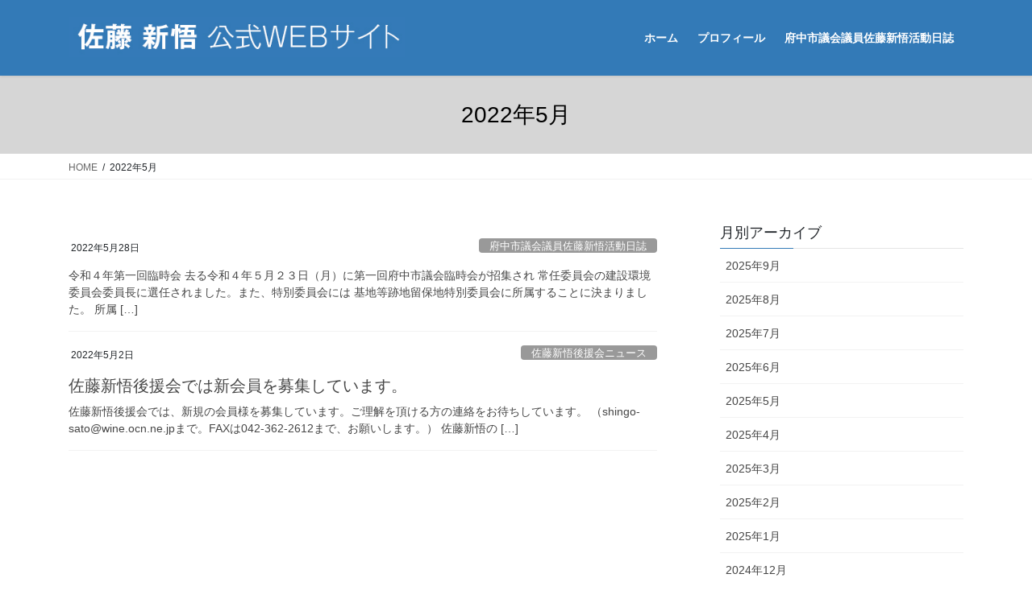

--- FILE ---
content_type: text/html; charset=UTF-8
request_url: https://shingo-sato.com/2022/05/
body_size: 10183
content:
<!DOCTYPE html>
<html lang="ja">
<head>
<meta charset="utf-8">
<meta http-equiv="X-UA-Compatible" content="IE=edge">
<meta name="viewport" content="width=device-width, initial-scale=1">

<title>2022年5月 | 佐藤新悟 公式WEBサイト</title>
<meta name='robots' content='max-image-preview:large' />
<link rel="alternate" type="application/rss+xml" title="佐藤新悟 公式WEBサイト &raquo; フィード" href="https://shingo-sato.com/feed/" />
<link rel="alternate" type="application/rss+xml" title="佐藤新悟 公式WEBサイト &raquo; コメントフィード" href="https://shingo-sato.com/comments/feed/" />
<meta name="description" content="2022年5月 の記事 佐藤新悟 公式WEBサイト 佐藤新悟 公式WEBサイト" /><style id='wp-img-auto-sizes-contain-inline-css' type='text/css'>
img:is([sizes=auto i],[sizes^="auto," i]){contain-intrinsic-size:3000px 1500px}
/*# sourceURL=wp-img-auto-sizes-contain-inline-css */
</style>
<link rel='stylesheet' id='vkExUnit_common_style-css' href='https://shingo-sato.com/wp/wp-content/plugins/vk-all-in-one-expansion-unit/assets/css/vkExUnit_style.css?ver=9.113.0.1' type='text/css' media='all' />
<style id='vkExUnit_common_style-inline-css' type='text/css'>
:root {--ver_page_top_button_url:url(https://shingo-sato.com/wp/wp-content/plugins/vk-all-in-one-expansion-unit/assets/images/to-top-btn-icon.svg);}@font-face {font-weight: normal;font-style: normal;font-family: "vk_sns";src: url("https://shingo-sato.com/wp/wp-content/plugins/vk-all-in-one-expansion-unit/inc/sns/icons/fonts/vk_sns.eot?-bq20cj");src: url("https://shingo-sato.com/wp/wp-content/plugins/vk-all-in-one-expansion-unit/inc/sns/icons/fonts/vk_sns.eot?#iefix-bq20cj") format("embedded-opentype"),url("https://shingo-sato.com/wp/wp-content/plugins/vk-all-in-one-expansion-unit/inc/sns/icons/fonts/vk_sns.woff?-bq20cj") format("woff"),url("https://shingo-sato.com/wp/wp-content/plugins/vk-all-in-one-expansion-unit/inc/sns/icons/fonts/vk_sns.ttf?-bq20cj") format("truetype"),url("https://shingo-sato.com/wp/wp-content/plugins/vk-all-in-one-expansion-unit/inc/sns/icons/fonts/vk_sns.svg?-bq20cj#vk_sns") format("svg");}
.veu_promotion-alert__content--text {border: 1px solid rgba(0,0,0,0.125);padding: 0.5em 1em;border-radius: var(--vk-size-radius);margin-bottom: var(--vk-margin-block-bottom);font-size: 0.875rem;}/* Alert Content部分に段落タグを入れた場合に最後の段落の余白を0にする */.veu_promotion-alert__content--text p:last-of-type{margin-bottom:0;margin-top: 0;}
/*# sourceURL=vkExUnit_common_style-inline-css */
</style>
<style id='wp-emoji-styles-inline-css' type='text/css'>

	img.wp-smiley, img.emoji {
		display: inline !important;
		border: none !important;
		box-shadow: none !important;
		height: 1em !important;
		width: 1em !important;
		margin: 0 0.07em !important;
		vertical-align: -0.1em !important;
		background: none !important;
		padding: 0 !important;
	}
/*# sourceURL=wp-emoji-styles-inline-css */
</style>
<style id='wp-block-library-inline-css' type='text/css'>
:root{--wp-block-synced-color:#7a00df;--wp-block-synced-color--rgb:122,0,223;--wp-bound-block-color:var(--wp-block-synced-color);--wp-editor-canvas-background:#ddd;--wp-admin-theme-color:#007cba;--wp-admin-theme-color--rgb:0,124,186;--wp-admin-theme-color-darker-10:#006ba1;--wp-admin-theme-color-darker-10--rgb:0,107,160.5;--wp-admin-theme-color-darker-20:#005a87;--wp-admin-theme-color-darker-20--rgb:0,90,135;--wp-admin-border-width-focus:2px}@media (min-resolution:192dpi){:root{--wp-admin-border-width-focus:1.5px}}.wp-element-button{cursor:pointer}:root .has-very-light-gray-background-color{background-color:#eee}:root .has-very-dark-gray-background-color{background-color:#313131}:root .has-very-light-gray-color{color:#eee}:root .has-very-dark-gray-color{color:#313131}:root .has-vivid-green-cyan-to-vivid-cyan-blue-gradient-background{background:linear-gradient(135deg,#00d084,#0693e3)}:root .has-purple-crush-gradient-background{background:linear-gradient(135deg,#34e2e4,#4721fb 50%,#ab1dfe)}:root .has-hazy-dawn-gradient-background{background:linear-gradient(135deg,#faaca8,#dad0ec)}:root .has-subdued-olive-gradient-background{background:linear-gradient(135deg,#fafae1,#67a671)}:root .has-atomic-cream-gradient-background{background:linear-gradient(135deg,#fdd79a,#004a59)}:root .has-nightshade-gradient-background{background:linear-gradient(135deg,#330968,#31cdcf)}:root .has-midnight-gradient-background{background:linear-gradient(135deg,#020381,#2874fc)}:root{--wp--preset--font-size--normal:16px;--wp--preset--font-size--huge:42px}.has-regular-font-size{font-size:1em}.has-larger-font-size{font-size:2.625em}.has-normal-font-size{font-size:var(--wp--preset--font-size--normal)}.has-huge-font-size{font-size:var(--wp--preset--font-size--huge)}.has-text-align-center{text-align:center}.has-text-align-left{text-align:left}.has-text-align-right{text-align:right}.has-fit-text{white-space:nowrap!important}#end-resizable-editor-section{display:none}.aligncenter{clear:both}.items-justified-left{justify-content:flex-start}.items-justified-center{justify-content:center}.items-justified-right{justify-content:flex-end}.items-justified-space-between{justify-content:space-between}.screen-reader-text{border:0;clip-path:inset(50%);height:1px;margin:-1px;overflow:hidden;padding:0;position:absolute;width:1px;word-wrap:normal!important}.screen-reader-text:focus{background-color:#ddd;clip-path:none;color:#444;display:block;font-size:1em;height:auto;left:5px;line-height:normal;padding:15px 23px 14px;text-decoration:none;top:5px;width:auto;z-index:100000}html :where(.has-border-color){border-style:solid}html :where([style*=border-top-color]){border-top-style:solid}html :where([style*=border-right-color]){border-right-style:solid}html :where([style*=border-bottom-color]){border-bottom-style:solid}html :where([style*=border-left-color]){border-left-style:solid}html :where([style*=border-width]){border-style:solid}html :where([style*=border-top-width]){border-top-style:solid}html :where([style*=border-right-width]){border-right-style:solid}html :where([style*=border-bottom-width]){border-bottom-style:solid}html :where([style*=border-left-width]){border-left-style:solid}html :where(img[class*=wp-image-]){height:auto;max-width:100%}:where(figure){margin:0 0 1em}html :where(.is-position-sticky){--wp-admin--admin-bar--position-offset:var(--wp-admin--admin-bar--height,0px)}@media screen and (max-width:600px){html :where(.is-position-sticky){--wp-admin--admin-bar--position-offset:0px}}

/*# sourceURL=wp-block-library-inline-css */
</style><style id='wp-block-paragraph-inline-css' type='text/css'>
.is-small-text{font-size:.875em}.is-regular-text{font-size:1em}.is-large-text{font-size:2.25em}.is-larger-text{font-size:3em}.has-drop-cap:not(:focus):first-letter{float:left;font-size:8.4em;font-style:normal;font-weight:100;line-height:.68;margin:.05em .1em 0 0;text-transform:uppercase}body.rtl .has-drop-cap:not(:focus):first-letter{float:none;margin-left:.1em}p.has-drop-cap.has-background{overflow:hidden}:root :where(p.has-background){padding:1.25em 2.375em}:where(p.has-text-color:not(.has-link-color)) a{color:inherit}p.has-text-align-left[style*="writing-mode:vertical-lr"],p.has-text-align-right[style*="writing-mode:vertical-rl"]{rotate:180deg}
/*# sourceURL=https://shingo-sato.com/wp/wp-includes/blocks/paragraph/style.min.css */
</style>
<style id='global-styles-inline-css' type='text/css'>
:root{--wp--preset--aspect-ratio--square: 1;--wp--preset--aspect-ratio--4-3: 4/3;--wp--preset--aspect-ratio--3-4: 3/4;--wp--preset--aspect-ratio--3-2: 3/2;--wp--preset--aspect-ratio--2-3: 2/3;--wp--preset--aspect-ratio--16-9: 16/9;--wp--preset--aspect-ratio--9-16: 9/16;--wp--preset--color--black: #000000;--wp--preset--color--cyan-bluish-gray: #abb8c3;--wp--preset--color--white: #ffffff;--wp--preset--color--pale-pink: #f78da7;--wp--preset--color--vivid-red: #cf2e2e;--wp--preset--color--luminous-vivid-orange: #ff6900;--wp--preset--color--luminous-vivid-amber: #fcb900;--wp--preset--color--light-green-cyan: #7bdcb5;--wp--preset--color--vivid-green-cyan: #00d084;--wp--preset--color--pale-cyan-blue: #8ed1fc;--wp--preset--color--vivid-cyan-blue: #0693e3;--wp--preset--color--vivid-purple: #9b51e0;--wp--preset--gradient--vivid-cyan-blue-to-vivid-purple: linear-gradient(135deg,rgb(6,147,227) 0%,rgb(155,81,224) 100%);--wp--preset--gradient--light-green-cyan-to-vivid-green-cyan: linear-gradient(135deg,rgb(122,220,180) 0%,rgb(0,208,130) 100%);--wp--preset--gradient--luminous-vivid-amber-to-luminous-vivid-orange: linear-gradient(135deg,rgb(252,185,0) 0%,rgb(255,105,0) 100%);--wp--preset--gradient--luminous-vivid-orange-to-vivid-red: linear-gradient(135deg,rgb(255,105,0) 0%,rgb(207,46,46) 100%);--wp--preset--gradient--very-light-gray-to-cyan-bluish-gray: linear-gradient(135deg,rgb(238,238,238) 0%,rgb(169,184,195) 100%);--wp--preset--gradient--cool-to-warm-spectrum: linear-gradient(135deg,rgb(74,234,220) 0%,rgb(151,120,209) 20%,rgb(207,42,186) 40%,rgb(238,44,130) 60%,rgb(251,105,98) 80%,rgb(254,248,76) 100%);--wp--preset--gradient--blush-light-purple: linear-gradient(135deg,rgb(255,206,236) 0%,rgb(152,150,240) 100%);--wp--preset--gradient--blush-bordeaux: linear-gradient(135deg,rgb(254,205,165) 0%,rgb(254,45,45) 50%,rgb(107,0,62) 100%);--wp--preset--gradient--luminous-dusk: linear-gradient(135deg,rgb(255,203,112) 0%,rgb(199,81,192) 50%,rgb(65,88,208) 100%);--wp--preset--gradient--pale-ocean: linear-gradient(135deg,rgb(255,245,203) 0%,rgb(182,227,212) 50%,rgb(51,167,181) 100%);--wp--preset--gradient--electric-grass: linear-gradient(135deg,rgb(202,248,128) 0%,rgb(113,206,126) 100%);--wp--preset--gradient--midnight: linear-gradient(135deg,rgb(2,3,129) 0%,rgb(40,116,252) 100%);--wp--preset--font-size--small: 13px;--wp--preset--font-size--medium: 20px;--wp--preset--font-size--large: 36px;--wp--preset--font-size--x-large: 42px;--wp--preset--spacing--20: 0.44rem;--wp--preset--spacing--30: 0.67rem;--wp--preset--spacing--40: 1rem;--wp--preset--spacing--50: 1.5rem;--wp--preset--spacing--60: 2.25rem;--wp--preset--spacing--70: 3.38rem;--wp--preset--spacing--80: 5.06rem;--wp--preset--shadow--natural: 6px 6px 9px rgba(0, 0, 0, 0.2);--wp--preset--shadow--deep: 12px 12px 50px rgba(0, 0, 0, 0.4);--wp--preset--shadow--sharp: 6px 6px 0px rgba(0, 0, 0, 0.2);--wp--preset--shadow--outlined: 6px 6px 0px -3px rgb(255, 255, 255), 6px 6px rgb(0, 0, 0);--wp--preset--shadow--crisp: 6px 6px 0px rgb(0, 0, 0);}:where(.is-layout-flex){gap: 0.5em;}:where(.is-layout-grid){gap: 0.5em;}body .is-layout-flex{display: flex;}.is-layout-flex{flex-wrap: wrap;align-items: center;}.is-layout-flex > :is(*, div){margin: 0;}body .is-layout-grid{display: grid;}.is-layout-grid > :is(*, div){margin: 0;}:where(.wp-block-columns.is-layout-flex){gap: 2em;}:where(.wp-block-columns.is-layout-grid){gap: 2em;}:where(.wp-block-post-template.is-layout-flex){gap: 1.25em;}:where(.wp-block-post-template.is-layout-grid){gap: 1.25em;}.has-black-color{color: var(--wp--preset--color--black) !important;}.has-cyan-bluish-gray-color{color: var(--wp--preset--color--cyan-bluish-gray) !important;}.has-white-color{color: var(--wp--preset--color--white) !important;}.has-pale-pink-color{color: var(--wp--preset--color--pale-pink) !important;}.has-vivid-red-color{color: var(--wp--preset--color--vivid-red) !important;}.has-luminous-vivid-orange-color{color: var(--wp--preset--color--luminous-vivid-orange) !important;}.has-luminous-vivid-amber-color{color: var(--wp--preset--color--luminous-vivid-amber) !important;}.has-light-green-cyan-color{color: var(--wp--preset--color--light-green-cyan) !important;}.has-vivid-green-cyan-color{color: var(--wp--preset--color--vivid-green-cyan) !important;}.has-pale-cyan-blue-color{color: var(--wp--preset--color--pale-cyan-blue) !important;}.has-vivid-cyan-blue-color{color: var(--wp--preset--color--vivid-cyan-blue) !important;}.has-vivid-purple-color{color: var(--wp--preset--color--vivid-purple) !important;}.has-black-background-color{background-color: var(--wp--preset--color--black) !important;}.has-cyan-bluish-gray-background-color{background-color: var(--wp--preset--color--cyan-bluish-gray) !important;}.has-white-background-color{background-color: var(--wp--preset--color--white) !important;}.has-pale-pink-background-color{background-color: var(--wp--preset--color--pale-pink) !important;}.has-vivid-red-background-color{background-color: var(--wp--preset--color--vivid-red) !important;}.has-luminous-vivid-orange-background-color{background-color: var(--wp--preset--color--luminous-vivid-orange) !important;}.has-luminous-vivid-amber-background-color{background-color: var(--wp--preset--color--luminous-vivid-amber) !important;}.has-light-green-cyan-background-color{background-color: var(--wp--preset--color--light-green-cyan) !important;}.has-vivid-green-cyan-background-color{background-color: var(--wp--preset--color--vivid-green-cyan) !important;}.has-pale-cyan-blue-background-color{background-color: var(--wp--preset--color--pale-cyan-blue) !important;}.has-vivid-cyan-blue-background-color{background-color: var(--wp--preset--color--vivid-cyan-blue) !important;}.has-vivid-purple-background-color{background-color: var(--wp--preset--color--vivid-purple) !important;}.has-black-border-color{border-color: var(--wp--preset--color--black) !important;}.has-cyan-bluish-gray-border-color{border-color: var(--wp--preset--color--cyan-bluish-gray) !important;}.has-white-border-color{border-color: var(--wp--preset--color--white) !important;}.has-pale-pink-border-color{border-color: var(--wp--preset--color--pale-pink) !important;}.has-vivid-red-border-color{border-color: var(--wp--preset--color--vivid-red) !important;}.has-luminous-vivid-orange-border-color{border-color: var(--wp--preset--color--luminous-vivid-orange) !important;}.has-luminous-vivid-amber-border-color{border-color: var(--wp--preset--color--luminous-vivid-amber) !important;}.has-light-green-cyan-border-color{border-color: var(--wp--preset--color--light-green-cyan) !important;}.has-vivid-green-cyan-border-color{border-color: var(--wp--preset--color--vivid-green-cyan) !important;}.has-pale-cyan-blue-border-color{border-color: var(--wp--preset--color--pale-cyan-blue) !important;}.has-vivid-cyan-blue-border-color{border-color: var(--wp--preset--color--vivid-cyan-blue) !important;}.has-vivid-purple-border-color{border-color: var(--wp--preset--color--vivid-purple) !important;}.has-vivid-cyan-blue-to-vivid-purple-gradient-background{background: var(--wp--preset--gradient--vivid-cyan-blue-to-vivid-purple) !important;}.has-light-green-cyan-to-vivid-green-cyan-gradient-background{background: var(--wp--preset--gradient--light-green-cyan-to-vivid-green-cyan) !important;}.has-luminous-vivid-amber-to-luminous-vivid-orange-gradient-background{background: var(--wp--preset--gradient--luminous-vivid-amber-to-luminous-vivid-orange) !important;}.has-luminous-vivid-orange-to-vivid-red-gradient-background{background: var(--wp--preset--gradient--luminous-vivid-orange-to-vivid-red) !important;}.has-very-light-gray-to-cyan-bluish-gray-gradient-background{background: var(--wp--preset--gradient--very-light-gray-to-cyan-bluish-gray) !important;}.has-cool-to-warm-spectrum-gradient-background{background: var(--wp--preset--gradient--cool-to-warm-spectrum) !important;}.has-blush-light-purple-gradient-background{background: var(--wp--preset--gradient--blush-light-purple) !important;}.has-blush-bordeaux-gradient-background{background: var(--wp--preset--gradient--blush-bordeaux) !important;}.has-luminous-dusk-gradient-background{background: var(--wp--preset--gradient--luminous-dusk) !important;}.has-pale-ocean-gradient-background{background: var(--wp--preset--gradient--pale-ocean) !important;}.has-electric-grass-gradient-background{background: var(--wp--preset--gradient--electric-grass) !important;}.has-midnight-gradient-background{background: var(--wp--preset--gradient--midnight) !important;}.has-small-font-size{font-size: var(--wp--preset--font-size--small) !important;}.has-medium-font-size{font-size: var(--wp--preset--font-size--medium) !important;}.has-large-font-size{font-size: var(--wp--preset--font-size--large) !important;}.has-x-large-font-size{font-size: var(--wp--preset--font-size--x-large) !important;}
/*# sourceURL=global-styles-inline-css */
</style>

<style id='classic-theme-styles-inline-css' type='text/css'>
/*! This file is auto-generated */
.wp-block-button__link{color:#fff;background-color:#32373c;border-radius:9999px;box-shadow:none;text-decoration:none;padding:calc(.667em + 2px) calc(1.333em + 2px);font-size:1.125em}.wp-block-file__button{background:#32373c;color:#fff;text-decoration:none}
/*# sourceURL=/wp-includes/css/classic-themes.min.css */
</style>
<link rel='stylesheet' id='whats-new-style-css' href='https://shingo-sato.com/wp/wp-content/plugins/whats-new-genarator/whats-new.css?ver=2.0.2' type='text/css' media='all' />
<link rel='stylesheet' id='bootstrap-4-style-css' href='https://shingo-sato.com/wp/wp-content/themes/lightning/library/bootstrap-4/css/bootstrap.min.css?ver=4.5.0' type='text/css' media='all' />
<link rel='stylesheet' id='lightning-common-style-css' href='https://shingo-sato.com/wp/wp-content/themes/lightning/assets/css/common.css?ver=13.7.2' type='text/css' media='all' />
<style id='lightning-common-style-inline-css' type='text/css'>
/* vk-mobile-nav */:root {--vk-mobile-nav-menu-btn-bg-src: url("https://shingo-sato.com/wp/wp-content/themes/lightning/inc/vk-mobile-nav/package//images/vk-menu-btn-black.svg");--vk-mobile-nav-menu-btn-close-bg-src: url("https://shingo-sato.com/wp/wp-content/themes/lightning/inc/vk-mobile-nav/package//images/vk-menu-close-black.svg");--vk-menu-acc-icon-open-black-bg-src: url("https://shingo-sato.com/wp/wp-content/themes/lightning/inc/vk-mobile-nav/package//images/vk-menu-acc-icon-open-black.svg");--vk-menu-acc-icon-open-white-bg-src: url("https://shingo-sato.com/wp/wp-content/themes/lightning/inc/vk-mobile-nav/package//images/vk-menu-acc-icon-open-white.svg");--vk-menu-acc-icon-close-black-bg-src: url("https://shingo-sato.com/wp/wp-content/themes/lightning/inc/vk-mobile-nav/package//images/vk-menu-close-black.svg");--vk-menu-acc-icon-close-white-bg-src: url("https://shingo-sato.com/wp/wp-content/themes/lightning/inc/vk-mobile-nav/package//images/vk-menu-close-white.svg");}
/*# sourceURL=lightning-common-style-inline-css */
</style>
<link rel='stylesheet' id='lightning-design-style-css' href='https://shingo-sato.com/wp/wp-content/themes/lightning/design-skin/origin2/css/style.css?ver=13.7.2' type='text/css' media='all' />
<style id='lightning-design-style-inline-css' type='text/css'>
a { color:#337ab7; }/* sidebar child menu display */.localNav ul ul.children{ display:none; }.localNav ul li.current_page_ancestor ul.children,.localNav ul li.current_page_item ul.children,.localNav ul li.current-cat ul.children{ display:block; }/* ExUnit widget ( child page list widget and so on ) */.localNavi ul.children{ display:none; }.localNavi li.current_page_ancestor ul.children,.localNavi li.current_page_item ul.children,.localNavi li.current-cat ul.children{ display:block; }
.media .media-body .media-heading a:hover { color:; }@media (min-width: 768px){.gMenu > li:before,.gMenu > li.menu-item-has-children::after { border-bottom-color: }.gMenu li li { background-color: }.gMenu li li a:hover { background-color:; }} /* @media (min-width: 768px) */.page-header { background-color:; }h2,.mainSection-title { border-top-color:; }h3:after,.subSection-title:after { border-bottom-color:; }ul.page-numbers li span.page-numbers.current,.page-link dl .post-page-numbers.current { background-color:; }.pager li > a { border-color:;color:;}.pager li > a:hover { background-color:;color:#fff;}.siteFooter { border-top-color:; }dt { border-left-color:; }:root {--g_nav_main_acc_icon_open_url:url(https://shingo-sato.com/wp/wp-content/themes/lightning/inc/vk-mobile-nav/package/images/vk-menu-acc-icon-open-black.svg);--g_nav_main_acc_icon_close_url: url(https://shingo-sato.com/wp/wp-content/themes/lightning/inc/vk-mobile-nav/package/images/vk-menu-close-black.svg);--g_nav_sub_acc_icon_open_url: url(https://shingo-sato.com/wp/wp-content/themes/lightning/inc/vk-mobile-nav/package/images/vk-menu-acc-icon-open-white.svg);--g_nav_sub_acc_icon_close_url: url(https://shingo-sato.com/wp/wp-content/themes/lightning/inc/vk-mobile-nav/package/images/vk-menu-close-white.svg);}
/*# sourceURL=lightning-design-style-inline-css */
</style>
<link rel='stylesheet' id='veu-cta-css' href='https://shingo-sato.com/wp/wp-content/plugins/vk-all-in-one-expansion-unit/inc/call-to-action/package/assets/css/style.css?ver=9.113.0.1' type='text/css' media='all' />
<link rel='stylesheet' id='lightning-theme-style-css' href='https://shingo-sato.com/wp/wp-content/themes/lightning/style.css?ver=13.7.2' type='text/css' media='all' />
<link rel='stylesheet' id='newpost-catch-css' href='https://shingo-sato.com/wp/wp-content/plugins/newpost-catch/style.css?ver=6.9' type='text/css' media='all' />
<script type="text/javascript" src="https://shingo-sato.com/wp/wp-includes/js/jquery/jquery.min.js?ver=3.7.1" id="jquery-core-js"></script>
<script type="text/javascript" src="https://shingo-sato.com/wp/wp-includes/js/jquery/jquery-migrate.min.js?ver=3.4.1" id="jquery-migrate-js"></script>
<link rel="https://api.w.org/" href="https://shingo-sato.com/wp-json/" /><meta name="generator" content="WordPress 6.9" />
<meta name="generator" content="Site Kit by Google 1.88.0" /><style id="lightning-color-custom-for-plugins" type="text/css">/* ltg theme common */.color_key_bg,.color_key_bg_hover:hover{background-color: #337ab7;}.color_key_txt,.color_key_txt_hover:hover{color: #337ab7;}.color_key_border,.color_key_border_hover:hover{border-color: #337ab7;}.color_key_dark_bg,.color_key_dark_bg_hover:hover{background-color: #2e6da4;}.color_key_dark_txt,.color_key_dark_txt_hover:hover{color: #2e6da4;}.color_key_dark_border,.color_key_dark_border_hover:hover{border-color: #2e6da4;}</style><!-- [ VK All in One Expansion Unit OGP ] -->
<meta property="og:site_name" content="佐藤新悟 公式WEBサイト" />
<meta property="og:url" content="https://shingo-sato.com/2022/05/28/338/" />
<meta property="og:title" content="2022年5月 | 佐藤新悟 公式WEBサイト" />
<meta property="og:description" content="2022年5月 の記事 佐藤新悟 公式WEBサイト 佐藤新悟 公式WEBサイト" />
<meta property="og:type" content="article" />
<!-- [ / VK All in One Expansion Unit OGP ] -->
<link rel="icon" href="https://shingo-sato.com/wp/wp-content/uploads/2021/02/cropped-icon-1-32x32.jpg" sizes="32x32" />
<link rel="icon" href="https://shingo-sato.com/wp/wp-content/uploads/2021/02/cropped-icon-1-192x192.jpg" sizes="192x192" />
<link rel="apple-touch-icon" href="https://shingo-sato.com/wp/wp-content/uploads/2021/02/cropped-icon-1-180x180.jpg" />
<meta name="msapplication-TileImage" content="https://shingo-sato.com/wp/wp-content/uploads/2021/02/cropped-icon-1-270x270.jpg" />
		<style type="text/css" id="wp-custom-css">
			.siteHeader {
		background-color:#337ab7;
	}
	
	.siteHeader a {
		color:#fff;
	}
	
		.siteHeader a:hover{
		color:#fff;
	}
	.page-header {
			background-color:#3333;
		color:#000;
	}
	
	.gMenu>li:before {

    border-bottom: 1px solid #fff;
    transition: all .5s ease-out;
}

@media screen and (min-width:961px) {
/*pc用のcssを記述*/


	


.widget_ltg_post_list {

display: table-cell;
  vertical-align:top;
	}
	
#ltg_post_list-3 {
		width:50%;
	padding-right:20px;
	}
	#ltg_post_list-4 {
		width:50%;
		padding-left:20px;
	}

}
@media screen and (max-width: 480px){
.siteHeader_logo  {
	font-size: 20px;
}
}		</style>
		
</head>
<body class="archive date wp-theme-lightning non-logged-in sidebar-fix sidebar-fix-priority-top bootstrap4 device-pc post-type-post">
<a class="skip-link screen-reader-text" href="#main">コンテンツへスキップ</a>
<a class="skip-link screen-reader-text" href="#vk-mobile-nav">ナビゲーションに移動</a>
<header class="siteHeader">
		<div class="container siteHeadContainer">
		<div class="navbar-header">
						<p class="navbar-brand siteHeader_logo">
			<a href="https://shingo-sato.com/">
				<span><img src="https://shingo-sato.com/wp/wp-content/uploads/2021/02/name.jpg" alt="佐藤新悟 公式WEBサイト" /></span>
			</a>
			</p>
								</div>

		<div id="gMenu_outer" class="gMenu_outer"><nav class="menu-%e3%83%9b%e3%83%bc%e3%83%a0-container"><ul id="menu-%e3%83%9b%e3%83%bc%e3%83%a0" class="menu gMenu vk-menu-acc"><li id="menu-item-49" class="menu-item menu-item-type-custom menu-item-object-custom menu-item-home"><a href="https://shingo-sato.com/"><strong class="gMenu_name">ホーム</strong></a></li>
<li id="menu-item-48" class="menu-item menu-item-type-post_type menu-item-object-page"><a href="https://shingo-sato.com/%e3%83%97%e3%83%ad%e3%83%95%e3%82%a3%e3%83%bc%e3%83%ab/"><strong class="gMenu_name">プロフィール</strong></a></li>
<li id="menu-item-51" class="menu-item menu-item-type-taxonomy menu-item-object-category"><a href="https://shingo-sato.com/category/uncategorized/blog/"><strong class="gMenu_name">府中市議会議員佐藤新悟活動日誌</strong></a></li>
</ul></nav></div>	</div>
	</header>

<div class="section page-header"><div class="container"><div class="row"><div class="col-md-12">
<h1 class="page-header_pageTitle">
2022年5月</h1>
</div></div></div></div><!-- [ /.page-header ] -->


<!-- [ .breadSection ] --><div class="section breadSection"><div class="container"><div class="row"><ol class="breadcrumb" itemtype="http://schema.org/BreadcrumbList"><li id="panHome" itemprop="itemListElement" itemscope itemtype="http://schema.org/ListItem"><a itemprop="item" href="https://shingo-sato.com/"><span itemprop="name"><i class="fa fa-home"></i> HOME</span></a></li><li><span>2022年5月</span></li></ol></div></div></div><!-- [ /.breadSection ] -->

<div class="section siteContent">
<div class="container">
<div class="row">
<div class="col mainSection mainSection-col-two baseSection vk_posts-mainSection" id="main" role="main">

	
<div class="postList">


	
		<article class="media">
<div id="post-338" class="post-338 post type-post status-publish format-standard hentry category-blog category-uncategorized">
		<div class="media-body">
		<div class="entry-meta">


<span class="published entry-meta_items">2022年5月28日</span>

<span class="entry-meta_items entry-meta_updated">/ 最終更新日時 : <span class="updated">2022年5月28日</span></span>


	
	<span class="vcard author entry-meta_items entry-meta_items_author entry-meta_hidden"><span class="fn">shingo-wp</span></span>



<span class="entry-meta_items entry-meta_items_term"><a href="https://shingo-sato.com/category/uncategorized/blog/" class="btn btn-xs btn-primary entry-meta_items_term_button" style="background-color:#999999;border:none;">府中市議会議員佐藤新悟活動日誌</a></span>
</div>
		<h1 class="media-heading entry-title"><a href="https://shingo-sato.com/2022/05/28/338/"></a></h1>
		<a href="https://shingo-sato.com/2022/05/28/338/" class="media-body_excerpt"><p>令和４年第一回臨時会 去る令和４年５月２３日（月）に第一回府中市議会臨時会が招集され 常任委員会の建設環境委員会委員長に選任されました。また、特別委員会には 基地等跡地留保地特別委員会に所属することに決まりました。 所属 [&hellip;]</p>
</a>
	</div>
</div>
</article>
<article class="media">
<div id="post-335" class="post-335 post type-post status-publish format-standard hentry category-9 category-blog category-uncategorized">
		<div class="media-body">
		<div class="entry-meta">


<span class="published entry-meta_items">2022年5月2日</span>

<span class="entry-meta_items entry-meta_updated">/ 最終更新日時 : <span class="updated">2022年5月2日</span></span>


	
	<span class="vcard author entry-meta_items entry-meta_items_author entry-meta_hidden"><span class="fn">shingo-wp</span></span>



<span class="entry-meta_items entry-meta_items_term"><a href="https://shingo-sato.com/category/%e4%bd%90%e8%97%a4%e6%96%b0%e6%82%9f%e5%be%8c%e6%8f%b4%e4%bc%9a%e3%83%8b%e3%83%a5%e3%83%bc%e3%82%b9/" class="btn btn-xs btn-primary entry-meta_items_term_button" style="background-color:#999999;border:none;">佐藤新悟後援会ニュース</a></span>
</div>
		<h1 class="media-heading entry-title"><a href="https://shingo-sato.com/2022/05/02/%e4%bd%90%e8%97%a4%e6%96%b0%e6%82%9f%e5%be%8c%e6%8f%b4%e4%bc%9a%e3%81%a7%e3%81%af%e6%96%b0%e4%bc%9a%e5%93%a1%e3%82%92%e5%8b%9f%e9%9b%86%e3%81%97%e3%81%a6%e3%81%84%e3%81%be%e3%81%99%e3%80%82/">佐藤新悟後援会では新会員を募集しています。</a></h1>
		<a href="https://shingo-sato.com/2022/05/02/%e4%bd%90%e8%97%a4%e6%96%b0%e6%82%9f%e5%be%8c%e6%8f%b4%e4%bc%9a%e3%81%a7%e3%81%af%e6%96%b0%e4%bc%9a%e5%93%a1%e3%82%92%e5%8b%9f%e9%9b%86%e3%81%97%e3%81%a6%e3%81%84%e3%81%be%e3%81%99%e3%80%82/" class="media-body_excerpt"><p>佐藤新悟後援会では、新規の会員様を募集しています。ご理解を頂ける方の連絡をお待ちしています。 （shingo-sato@wine.ocn.ne.jpまで。FAXは042-362-2612まで、お願いします。） 佐藤新悟の [&hellip;]</p>
</a>
	</div>
</div>
</article>

	
	
	
</div><!-- [ /.postList ] -->

</div><!-- [ /.mainSection ] -->

	<div class="col subSection sideSection sideSection-col-two baseSection">
				<aside class="widget widget_wp_widget_vk_archive_list" id="wp_widget_vk_archive_list-3">			<div class="sideWidget widget_archive">
				<h1 class="widget-title subSection-title">月別アーカイブ</h1>									<ul class="localNavi">
							<li><a href='https://shingo-sato.com/2025/09/'>2025年9月</a></li>
	<li><a href='https://shingo-sato.com/2025/08/'>2025年8月</a></li>
	<li><a href='https://shingo-sato.com/2025/07/'>2025年7月</a></li>
	<li><a href='https://shingo-sato.com/2025/06/'>2025年6月</a></li>
	<li><a href='https://shingo-sato.com/2025/05/'>2025年5月</a></li>
	<li><a href='https://shingo-sato.com/2025/04/'>2025年4月</a></li>
	<li><a href='https://shingo-sato.com/2025/03/'>2025年3月</a></li>
	<li><a href='https://shingo-sato.com/2025/02/'>2025年2月</a></li>
	<li><a href='https://shingo-sato.com/2025/01/'>2025年1月</a></li>
	<li><a href='https://shingo-sato.com/2024/12/'>2024年12月</a></li>
	<li><a href='https://shingo-sato.com/2024/11/'>2024年11月</a></li>
	<li><a href='https://shingo-sato.com/2024/10/'>2024年10月</a></li>
	<li><a href='https://shingo-sato.com/2024/09/'>2024年9月</a></li>
	<li><a href='https://shingo-sato.com/2024/07/'>2024年7月</a></li>
	<li><a href='https://shingo-sato.com/2024/06/'>2024年6月</a></li>
	<li><a href='https://shingo-sato.com/2024/05/'>2024年5月</a></li>
	<li><a href='https://shingo-sato.com/2024/04/'>2024年4月</a></li>
	<li><a href='https://shingo-sato.com/2024/03/'>2024年3月</a></li>
	<li><a href='https://shingo-sato.com/2024/02/'>2024年2月</a></li>
	<li><a href='https://shingo-sato.com/2024/01/'>2024年1月</a></li>
	<li><a href='https://shingo-sato.com/2023/05/'>2023年5月</a></li>
	<li><a href='https://shingo-sato.com/2022/12/'>2022年12月</a></li>
	<li><a href='https://shingo-sato.com/2022/07/'>2022年7月</a></li>
	<li><a href='https://shingo-sato.com/2022/06/'>2022年6月</a></li>
	<li><a href='https://shingo-sato.com/2022/05/' aria-current="page">2022年5月</a></li>
	<li><a href='https://shingo-sato.com/2022/02/'>2022年2月</a></li>
	<li><a href='https://shingo-sato.com/2021/12/'>2021年12月</a></li>
	<li><a href='https://shingo-sato.com/2021/09/'>2021年9月</a></li>
	<li><a href='https://shingo-sato.com/2021/07/'>2021年7月</a></li>
	<li><a href='https://shingo-sato.com/2021/04/'>2021年4月</a></li>
	<li><a href='https://shingo-sato.com/2021/03/'>2021年3月</a></li>
					</ul>
				
			</div>
			</aside>					<aside class="widget widget_wp_widget_vk_taxonomy_list" id="wp_widget_vk_taxonomy_list-3">		<div class="sideWidget widget_taxonomies widget_nav_menu">
			<h1 class="widget-title subSection-title">カテゴリー</h1>			<ul class="localNavi">

					<li class="cat-item cat-item-9"><a href="https://shingo-sato.com/category/%e4%bd%90%e8%97%a4%e6%96%b0%e6%82%9f%e5%be%8c%e6%8f%b4%e4%bc%9a%e3%83%8b%e3%83%a5%e3%83%bc%e3%82%b9/">佐藤新悟後援会ニュース</a>
</li>
	<li class="cat-item cat-item-7"><a href="https://shingo-sato.com/category/%e6%b4%bb%e5%8b%95photo/">活動photo</a>
</li>
	<li class="cat-item cat-item-6"><a href="https://shingo-sato.com/category/%e7%89%b9%e5%88%a5%e5%a7%94%e5%93%a1%e4%bc%9a%e5%a0%b1%e5%91%8a/">特別委員会報告</a>
</li>
	<li class="cat-item cat-item-1"><a href="https://shingo-sato.com/category/uncategorized/">議会活動</a>
<ul class='children'>
	<li class="cat-item cat-item-3"><a href="https://shingo-sato.com/category/uncategorized/blog/">府中市議会議員佐藤新悟活動日誌</a>
</li>
</ul>
</li>
			</ul>
		</div>
		</aside>			</div><!-- [ /.subSection ] -->


</div><!-- [ /.row ] -->
</div><!-- [ /.container ] -->
</div><!-- [ /.siteContent ] -->


<footer class="section siteFooter">
			<div class="footerMenu">
			<div class="container">
				<nav class="menu-%e3%83%9b%e3%83%bc%e3%83%a0-container"><ul id="menu-%e3%83%9b%e3%83%bc%e3%83%a0-1" class="menu nav"><li id="menu-item-49" class="menu-item menu-item-type-custom menu-item-object-custom menu-item-home menu-item-49"><a href="https://shingo-sato.com/">ホーム</a></li>
<li id="menu-item-48" class="menu-item menu-item-type-post_type menu-item-object-page menu-item-48"><a href="https://shingo-sato.com/%e3%83%97%e3%83%ad%e3%83%95%e3%82%a3%e3%83%bc%e3%83%ab/">プロフィール</a></li>
<li id="menu-item-51" class="menu-item menu-item-type-taxonomy menu-item-object-category menu-item-51"><a href="https://shingo-sato.com/category/uncategorized/blog/">府中市議会議員佐藤新悟活動日誌</a></li>
</ul></nav>			</div>
		</div>
			
	
	<div class="container sectionBox copySection text-center">
			<p>Copyright &copy; 佐藤新悟 公式WEBサイト All Rights Reserved.</p><p>Powered by <a href="https://wordpress.org/">WordPress</a> with <a href="https://wordpress.org/themes/lightning/" target="_blank" title="Free WordPress Theme Lightning">Lightning Theme</a> &amp; <a href="https://wordpress.org/plugins/vk-all-in-one-expansion-unit/" target="_blank">VK All in One Expansion Unit</a></p>	</div>
</footer>
<script type="speculationrules">
{"prefetch":[{"source":"document","where":{"and":[{"href_matches":"/*"},{"not":{"href_matches":["/wp/wp-*.php","/wp/wp-admin/*","/wp/wp-content/uploads/*","/wp/wp-content/*","/wp/wp-content/plugins/*","/wp/wp-content/themes/lightning/*","/*\\?(.+)"]}},{"not":{"selector_matches":"a[rel~=\"nofollow\"]"}},{"not":{"selector_matches":".no-prefetch, .no-prefetch a"}}]},"eagerness":"conservative"}]}
</script>
<div id="vk-mobile-nav-menu-btn" class="vk-mobile-nav-menu-btn">MENU</div><div class="vk-mobile-nav vk-mobile-nav-drop-in" id="vk-mobile-nav"><nav class="vk-mobile-nav-menu-outer" role="navigation"><ul id="menu-%e3%83%9b%e3%83%bc%e3%83%a0-2" class="vk-menu-acc menu"><li class="menu-item menu-item-type-custom menu-item-object-custom menu-item-home menu-item-49"><a href="https://shingo-sato.com/">ホーム</a></li>
<li class="menu-item menu-item-type-post_type menu-item-object-page menu-item-48"><a href="https://shingo-sato.com/%e3%83%97%e3%83%ad%e3%83%95%e3%82%a3%e3%83%bc%e3%83%ab/">プロフィール</a></li>
<li class="menu-item menu-item-type-taxonomy menu-item-object-category menu-item-51"><a href="https://shingo-sato.com/category/uncategorized/blog/">府中市議会議員佐藤新悟活動日誌</a></li>
</ul></nav></div><a href="#top" id="page_top" class="page_top_btn">PAGE TOP</a><script type="text/javascript" id="vkExUnit_master-js-js-extra">
/* <![CDATA[ */
var vkExOpt = {"ajax_url":"https://shingo-sato.com/wp/wp-admin/admin-ajax.php","hatena_entry":"https://shingo-sato.com/wp-json/vk_ex_unit/v1/hatena_entry/","facebook_entry":"https://shingo-sato.com/wp-json/vk_ex_unit/v1/facebook_entry/","facebook_count_enable":"","entry_count":"1","entry_from_post":"","homeUrl":"https://shingo-sato.com/"};
//# sourceURL=vkExUnit_master-js-js-extra
/* ]]> */
</script>
<script type="text/javascript" src="https://shingo-sato.com/wp/wp-content/plugins/vk-all-in-one-expansion-unit/assets/js/all.min.js?ver=9.113.0.1" id="vkExUnit_master-js-js"></script>
<script type="text/javascript" id="lightning-js-js-extra">
/* <![CDATA[ */
var lightningOpt = {"header_scrool":"1"};
//# sourceURL=lightning-js-js-extra
/* ]]> */
</script>
<script type="text/javascript" src="https://shingo-sato.com/wp/wp-content/themes/lightning/assets/js/lightning.min.js?ver=13.7.2" id="lightning-js-js"></script>
<script type="text/javascript" src="https://shingo-sato.com/wp/wp-content/themes/lightning/library/bootstrap-4/js/bootstrap.min.js?ver=4.5.0" id="bootstrap-4-js-js"></script>
<script type="text/javascript" src="https://shingo-sato.com/wp/wp-includes/js/clipboard.min.js?ver=2.0.11" id="clipboard-js"></script>
<script type="text/javascript" src="https://shingo-sato.com/wp/wp-content/plugins/vk-all-in-one-expansion-unit/inc/sns/assets/js/copy-button.js" id="copy-button-js"></script>
<script type="text/javascript" src="https://shingo-sato.com/wp/wp-content/plugins/vk-all-in-one-expansion-unit/inc/smooth-scroll/js/smooth-scroll.min.js?ver=9.113.0.1" id="smooth-scroll-js-js"></script>
<script id="wp-emoji-settings" type="application/json">
{"baseUrl":"https://s.w.org/images/core/emoji/17.0.2/72x72/","ext":".png","svgUrl":"https://s.w.org/images/core/emoji/17.0.2/svg/","svgExt":".svg","source":{"concatemoji":"https://shingo-sato.com/wp/wp-includes/js/wp-emoji-release.min.js?ver=6.9"}}
</script>
<script type="module">
/* <![CDATA[ */
/*! This file is auto-generated */
const a=JSON.parse(document.getElementById("wp-emoji-settings").textContent),o=(window._wpemojiSettings=a,"wpEmojiSettingsSupports"),s=["flag","emoji"];function i(e){try{var t={supportTests:e,timestamp:(new Date).valueOf()};sessionStorage.setItem(o,JSON.stringify(t))}catch(e){}}function c(e,t,n){e.clearRect(0,0,e.canvas.width,e.canvas.height),e.fillText(t,0,0);t=new Uint32Array(e.getImageData(0,0,e.canvas.width,e.canvas.height).data);e.clearRect(0,0,e.canvas.width,e.canvas.height),e.fillText(n,0,0);const a=new Uint32Array(e.getImageData(0,0,e.canvas.width,e.canvas.height).data);return t.every((e,t)=>e===a[t])}function p(e,t){e.clearRect(0,0,e.canvas.width,e.canvas.height),e.fillText(t,0,0);var n=e.getImageData(16,16,1,1);for(let e=0;e<n.data.length;e++)if(0!==n.data[e])return!1;return!0}function u(e,t,n,a){switch(t){case"flag":return n(e,"\ud83c\udff3\ufe0f\u200d\u26a7\ufe0f","\ud83c\udff3\ufe0f\u200b\u26a7\ufe0f")?!1:!n(e,"\ud83c\udde8\ud83c\uddf6","\ud83c\udde8\u200b\ud83c\uddf6")&&!n(e,"\ud83c\udff4\udb40\udc67\udb40\udc62\udb40\udc65\udb40\udc6e\udb40\udc67\udb40\udc7f","\ud83c\udff4\u200b\udb40\udc67\u200b\udb40\udc62\u200b\udb40\udc65\u200b\udb40\udc6e\u200b\udb40\udc67\u200b\udb40\udc7f");case"emoji":return!a(e,"\ud83e\u1fac8")}return!1}function f(e,t,n,a){let r;const o=(r="undefined"!=typeof WorkerGlobalScope&&self instanceof WorkerGlobalScope?new OffscreenCanvas(300,150):document.createElement("canvas")).getContext("2d",{willReadFrequently:!0}),s=(o.textBaseline="top",o.font="600 32px Arial",{});return e.forEach(e=>{s[e]=t(o,e,n,a)}),s}function r(e){var t=document.createElement("script");t.src=e,t.defer=!0,document.head.appendChild(t)}a.supports={everything:!0,everythingExceptFlag:!0},new Promise(t=>{let n=function(){try{var e=JSON.parse(sessionStorage.getItem(o));if("object"==typeof e&&"number"==typeof e.timestamp&&(new Date).valueOf()<e.timestamp+604800&&"object"==typeof e.supportTests)return e.supportTests}catch(e){}return null}();if(!n){if("undefined"!=typeof Worker&&"undefined"!=typeof OffscreenCanvas&&"undefined"!=typeof URL&&URL.createObjectURL&&"undefined"!=typeof Blob)try{var e="postMessage("+f.toString()+"("+[JSON.stringify(s),u.toString(),c.toString(),p.toString()].join(",")+"));",a=new Blob([e],{type:"text/javascript"});const r=new Worker(URL.createObjectURL(a),{name:"wpTestEmojiSupports"});return void(r.onmessage=e=>{i(n=e.data),r.terminate(),t(n)})}catch(e){}i(n=f(s,u,c,p))}t(n)}).then(e=>{for(const n in e)a.supports[n]=e[n],a.supports.everything=a.supports.everything&&a.supports[n],"flag"!==n&&(a.supports.everythingExceptFlag=a.supports.everythingExceptFlag&&a.supports[n]);var t;a.supports.everythingExceptFlag=a.supports.everythingExceptFlag&&!a.supports.flag,a.supports.everything||((t=a.source||{}).concatemoji?r(t.concatemoji):t.wpemoji&&t.twemoji&&(r(t.twemoji),r(t.wpemoji)))});
//# sourceURL=https://shingo-sato.com/wp/wp-includes/js/wp-emoji-loader.min.js
/* ]]> */
</script>
    <script type="text/javascript">
        jQuery(document).ready(function ($) {

            for (let i = 0; i < document.forms.length; ++i) {
                let form = document.forms[i];
				if ($(form).attr("method") != "get") { $(form).append('<input type="hidden" name="dJvlAfsi_neH" value="xaiH9Y" />'); }
if ($(form).attr("method") != "get") { $(form).append('<input type="hidden" name="KPhcICFBYODElU" value="ru7cAG]" />'); }
            }

            $(document).on('submit', 'form', function () {
				if ($(this).attr("method") != "get") { $(this).append('<input type="hidden" name="dJvlAfsi_neH" value="xaiH9Y" />'); }
if ($(this).attr("method") != "get") { $(this).append('<input type="hidden" name="KPhcICFBYODElU" value="ru7cAG]" />'); }
                return true;
            });

            jQuery.ajaxSetup({
                beforeSend: function (e, data) {

                    if (data.type !== 'POST') return;

                    if (typeof data.data === 'object' && data.data !== null) {
						data.data.append("dJvlAfsi_neH", "xaiH9Y");
data.data.append("KPhcICFBYODElU", "ru7cAG]");
                    }
                    else {
                        data.data = data.data + '&dJvlAfsi_neH=xaiH9Y&KPhcICFBYODElU=ru7cAG]';
                    }
                }
            });

        });
    </script>
	</body>
</html>
